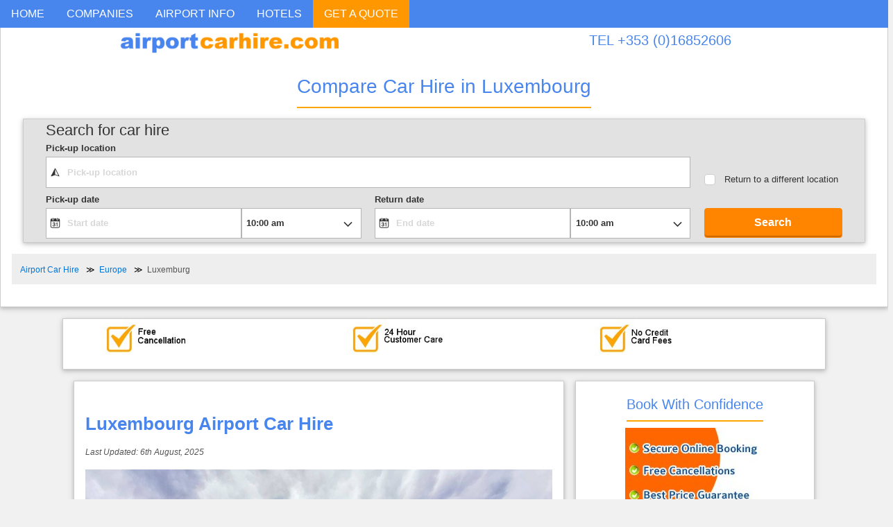

--- FILE ---
content_type: text/html
request_url: https://www.airportcarhire.com/luxembourg/
body_size: 6391
content:
<!-- W3 Ver 2--> 
<!DOCTYPE html>
<html lang="en">
<head>
  <meta charset="UTF-8" >
  <title>Luxembourg Airport Car Hire No Excess No Credit Card Low Deposit.</title>
  <meta name="description" content="Top quality Car Hire Luxembourg Airport LUX Car Hire all inclusive with No Excess No Credit Card No & Low Deposit option. ent a car all are available at Findel Airport and the following locations, Esch Alzette, Bertrange, Dudelange. Cross border and one way rentals available from Alamo, Avis, Budget, Dollar, Europcar and Hertz. Book the perfect car rental at a great price  ">

  <link rel="canonical" href="https://www.airportcarhire.com/luxembourg" />
  <meta name="keywords" content="Luxembourg airport car hire, Luxembourg car rental, rent a car Luxembourg">
  <meta name="viewport" content="width=device-width, initial-scale=1">
  <link rel="icon" href="favicon.ico" type="image/x-icon">
   <link rel="stylesheet" href="../w3-minified.css">
  <meta name="theme-color" content="#ffffff">

  <!--Favicon-->
  <link rel="apple-touch-icon" sizes="180x180" href="/apple-touch-icon.png">
  <link rel="icon" type="image/png" sizes="32x32" href="/favicon-32x32.png">
  <link rel="icon" type="image/png" sizes="16x16" href="/favicon-16x16.png">
  <link rel="manifest" href="/manifest.json">
  <link rel="mask-icon" href="/safari-pinned-tab.svg" color="#5bbad5">


<!-- Google tag (gtag.js) -->
<script async src="https://www.googletagmanager.com/gtag/js?id=G-9QQP5KHF6J"></script>
<script>
  window.dataLayer = window.dataLayer || [];
  function gtag(){dataLayer.push(arguments);}
  gtag('js', new Date());

  gtag('config', 'G-9QQP5KHF6J');
</script>


  <!--Social Media Profiles-->
  <script type="application/ld+json">
    { "@context" : "https://schema.org",
    "@type" : "Organization",
    "name" : "Airport Car Hire",
    "logo" : "https://www.airportcarhire.com/images/public/airport-car-hire.png",
    "url" : "https://www.airportcarhire.com/",
    "sameAs" : [ "https://twitter.com/AirportCarHire_",
    "https://www.facebook.com/airport-car-hire.net",
    "https://www.pinterest.com/airportcarhire1/"]
  }
</script>


<script type="application/ld+json">
{
  "@context": "https://schema.org/", 
  "@type": "BreadcrumbList", 
  "itemListElement": [{
    "@type": "ListItem", 
    "position": 1, 
    "name": "Airport Car Hire",
    "item": "https://www.airportcarhire.com/"  
  },{
    "@type": "ListItem", 
    "position": 2, 
    "name": "Europe",
    "item": "https://www.airportcarhire.com/europe/"  
  }]
}
</script>
<!--AHREFS Web Analytics-->
<script src="https://analytics.ahrefs.com/analytics.js" data-key="mg0AN/eMl50rIR6/VM4ymQ" async></script>
</head>


<!-- Header -->


<body class="w3-light-grey">

  <!-- Navbar (sit on top) -->
  <div class="w3-top w3-blue">
    <div class="w3-bar" id="myNavbar">
      <a class="w3-bar-item w3-button w3-hover-black w3-hide-medium w3-hide-large w3-right" href="javascript:void(0);" onclick="toggleFunction()" title="Toggle Navigation Menu">
        <i class="fa fa-bars"></i>
      </a>
      <a href="../" class="w3-bar-item w3-button">HOME </a>
      <a href="#companies" class="w3-bar-item w3-button w3-hide-small ">COMPANIES</a>
      <a href="#airport" class="w3-bar-item w3-button w3-hide-small">AIRPORT INFO</a>
      <a href="#hotels" class="w3-bar-item w3-button w3-hide-small">HOTELS</a>
      <a href="../rent-a-car.html" class="w3-bar-item w3-button w3-orange">GET A QUOTE</a>
    </a>
  </div>

  <!-- Navbar on small screens -->
  <div id="navDemo" class="w3-bar-block w3-white w3-hide w3-hide-large w3-hide-medium">
    <a href="#companies" class="w3-bar-item w3-button" onclick="toggleFunction()">COMPANIES</a>
    <a href="#airport" class="w3-bar-item w3-button" onclick="toggleFunction()">AIRPORT INFO</a>
    <a href="#hotels" class="w3-bar-item w3-button" onclick="toggleFunction()">HOTELS</a>
    <a href="../rent-a-car.html" class="w3-bar-item w3-button" onclick="toggleFunction()">GET A QUOTE</a>
  </div>
</div>

<!--End Navbar  -->
<div class=" w3-card-2 w3-border w3-white w3-container w3-margin-top w3-padding-16">
  <div class=" w3-row w3-center">
  <div class="w3-half ">
    <a href="https://www.airportcarhire.com"><img src="../images/public/airport-car-hire-logo.png" alt="Airport Car Hire"></a>
  </div>
  <div class="w3-half w3-container">
   <h3>TEL +353 (0)16852606</h3>
 </div>
</div>
<h1 class="w3-center"><span>Compare Car Hire in Luxembourg</span></h1>



  
  <!-- Desktop Booking Engine-->
  <div class="w3-card-2 w3-border w3-center w3-margin w3-hide-small">
    <div ct-app><noscript>YOUR BROWSER DOES NOT SUPPORT JAVASCRIPT</noscript></div>
    <script>
// Booking Engine Settings.
var CT = {
  ABE: {
    Settings: {
      clientID: '196',
      showAgeInput: 'true',
      pickupID: '',
      theme: {
        primary: '#ff8400',
        secondary: '#f60',
        complimentary: '#0477BA'
      },
      step1: {
        orientation: 'landscape',
        deeplinkURL: '../securev5.html',
        popoutIFrame: true,
        showAvailNewWindow: false
      }
    }
  }
};
</script>
</div>

<!-- End Desktop Booking Engine-->

<!-- Mobile Booking Engine-->
<div class="w3-card-2 w3-border w3-center w3-margin w3-hide-medium w3-hide-large">
  <p>
   <a href="https://www.airportcarhire.com/rent-a-car.html"><img  src="../images/public/get-a-quote.png" alt="Compare Car Hire Companies" style="width:50%"></a>
   <p>
   </div>
<!-- Mobile Booking Engine-->




<!--Breadcrumbs-->
<div class="w3-breadcrumb">

<ul class="breadcrumb">
  <li><a href="https://www.airportcarhire.com/">Airport Car Hire</a></li>
  <li><a href="https://www.airportcarhire.com/europe/">Europe</a></li>
  <li>Luxemburg</li>
  </ul>
</div></div>
<!--End Breadcrumbs-->
<!-- End Header-->
<!-- Main Content -->
<div class="w3-content" style="max-width:1100px">
<!-- USP-->
<div class=" w3-card-2 w3-border w3-white w3-container w3-margin-top">
      <div class="w3-third w3-container w3-margin-bottom">
    <img src="../images/public/free_cancellation.jpg" alt="Free Cancellation" title="Free cancellation & amendments upto 24 hours before pick up time. " style="width:60%">
    <div class="w3-container w3-white">
      
    </div>
  </div>
  <div class="w3-third w3-container w3-margin-bottom">
    <img src="../images/public/24hour.jpg" alt="24 Hour telephone support" title="24 hour telephone support, talk to a live person by phone." style="width:60%">
    <div class="w3-container w3-white">
      
    </div>
  </div>
  <div class="w3-third w3-container">
    <img src="../images/public/no_credit_card.jpg" alt="No Credit Card Fee" title="No hidden extras, such as booking fees or credit card fees." style="width:60%">
     <div class="w3-container w3-white">
      
    </div>
  </div>
</div>
<div class="w3-row-padding" id="about">
  <div class="w3-col l8 m12 w3-padding-16">
    <div class=" w3-card-2 w3-border w3-white w3-container w3-padding-32" id="intro">
        <h2><strong>Luxembourg Airport Car Hire </strong> </h2>
        <p class="w3-small"><i>Last Updated: <span class="updated">6th August, 2025</span></i></p>

                <p><img src="https://www.airportcarhire.com/luxembourg/photos/luxembourg-airport-terminal.jpeg" alt="Luxembourg Airport Terminal Building" style="width:100%"></p>
        <p class="w3-small">Luxembourg Airport Terminal </p>
        <p>Luxembourg International Airport is located 3.5 km from  Luxembourg city. It is the only  airport in  Luxembourg and handles over 2 million  passengers per year.</p>

        <p><img src="https://www.airportcarhire.com/luxembourg/photos/luxembourg-airport-car-hire-desks.jpeg" alt="Luxembourg Airport Car Hire Desks" style="width:100%"></p>
        <p class="w3-small">Luxembourg Airport Car Hire Desks. </p>
      </div>

      <!--Car Hire Companies-->




      <!--Car Rental  Companies--> 
      <div class=" w3-card-2 w3-border w3-white w3-container w3-margin-top w3-padding-32" id="companies">
        <h2><span>Car Rental Companies in Luxembourg</span></h2>
        <a href="../rent-a-car.html"><img src="../images/logos/avis-car-hire.jpg" alt="Avis Car Hire" class="images"></a>
        <a href="../rent-a-car.html"><img src="../images/logos/budget-car-hire.jpg" alt="Budget Car Hire" class="images"></a>
        <a href="../rent-a-car.html"><img src="../images/logos/europcar-car-hire.jpg" alt="Europcar Car Hire" class="images"></a>
        <a href="../rent-a-car.html"><img src="../images/logos/hertz-car-hire.jpg" alt="Hertz Car Hire" class="images"></a>
        <a href="../rent-a-car.html"><img src="../images/logos/sixt-rent-a-car.jpg" alt="Sixt Rent A Car" class="images"></a>
        <a href="../rent-a-car.html"><img src="../images/logos/thrifty_car_hire.jpg" alt="Thrifty Car Hire" class="images"></a>

      </div>


       <!--BUSINESS CARD--> 



      <div class=" w3-card-2 w3-border w3-white w3-container w3-margin-top w3-padding-32" id="location">

        <h2><span>Avis Car Hire Desk Luxembourg Airport</span></h2>

        <p><img src="https://www.airportcarhire.com/luxembourg/photos/luxembourg-airport-avis-car-hire-desk.jpeg" alt="Luxembourg Airport Avis Car Hire Desk" style="width:100%"></p>
        <p class="w3-small">Luxembourg Airport AVIS Car Hire Desk. </p>




        <p>Avis car hire is located in the main terminal in Luxembourg Airport next to the Enterprise and Budget Car hire desks. No Shuttle is required.</p>
        <p><strong>Pickup Address:</strong></p>
        <p>Avis Location Voiture - Aéroport Findel<br></p>

        <p><strong>Opening Hours:</strong></p>

        Monday: 08:00 - 21:30<br> 
        Tuesday: 08:00 - 21:30<br> 
        Wednesday: 08:00 - 21:30<br>  
        Thursday: 08:00 - 21:30<br>  
        Friday: 08:00 - 21:30<br>  
        Saturday: 08:00 - 16:00<br> 
        Sunday: 12:00 - 20:00<br> 
        <hr>
      </div>

      <!--END BUSINESS CARD--> 
 

       <!--BUSINESS CARD--> 



      <div class=" w3-card-2 w3-border w3-white w3-container w3-margin-top w3-padding-32" id="location">

        <h2><span>Enterprise Car Hire Desk Luxembourg Airport</span></h2>

        <p><img src="https://www.airportcarhire.com/luxembourg/photos/luxembourg-airport-enterprise-car-hire-desk.jpeg" alt="Luxembourg Airport Enterprise Car Hire Desk" style="width:100%"></p>
        <p class="w3-small">Luxembourg Airport Enterprise Car Hire Desk. </p>




        <p>Enterprise car hire is located in the main terminal in Luxembourg Airport next to the Avis and Budget Car hire desks. No Shuttle is required.</p>
        <p><strong>Pickup Address:</strong></p>
        <p>Avis Location Voiture - Aéroport Findel<br></p>

        <p><strong>Opening Hours:</strong></p>

        Monday: 08:00 - 22:30<br> 
        Tuesday: 08:00 - 22:30<br> 
        Wednesday: 08:00 - 22:30<br>  
        Thursday: 08:00 - 22:30<br> 
        Friday: 08:00 - 22:30<br> 
        Saturday: 09:00 - 17:00<br> 
        Sunday: 14:30 - 22:30<br> 
        <hr>
      </div>

      <!--END BUSINESS CARD--> 

      <!--CTA--> 
<div class=" w3-card-2 w3-border w3-white w3-center w3-container w3-margin-top w3-padding-32">
        <div id="cta" class="w3-container city w3-animate-opacity" style="display: block;">
          <h2>Ready to Go? Get Your Quote Now!</h2>
          <p>Take this opportunity to get the best car rental deals in Luxembourg... CHEAPER.</p>
          <p>
           <a href="https://www.airportcarhire.com/rent-a-car.html"><img  src="../images/public/get-a-quote.png" alt="Compare Car Hire Companies" style="width:50%"></a>
           <p>
           </div>
         </div> 





        <!--Locations-->
        <div class=" w3-card-2 w3-border w3-white w3-container w3-margin-top w3-padding-32" id="locations">
          <h2><span>Luxembourg Car Rental Locations</span></h2>
          <h3>Car Hire Luxembourg Airport</h3>
          <p>Car hire is available at Luxembourg Airport previousely called Findel Airport which is situated less than 4km from Luxembourg city centre. You can also pick up a hire car at many location through out the Luxembourg city click on the  quote button above and enter Luxembourg to see the full list. </p>
          <p>The Car Hire Desk at Luxemburg are located at the arrival lounge on level 1 </p>
          <p>We will compare the car rental  market to  source the best car hire prices in Luxembourg for you. We only quote from the best car rental companies in Luxembourg Hertz, Avis, Thrifty, Europcar and Sixt rent a car all are available at Luxembourg Airport and  the  following locations, Esch Alzette, Bertrange, Dudelange </p>
        </div>

        <!--End Locations--> 


        <!--Airport Information-->
        <div class=" w3-card-2 w3-border w3-white w3-container w3-margin-top w3-padding-32" id="airport">
          <h2><span>Luxembourg Airport Information</span></h2>
          <p>
            <strong>Airport Name:</strong> Luxembourg Airport<br/>
            <strong>IATA</strong> LUX<br/>
            <strong>ICAO:</strong> ELLX<br/>
            <strong>Address:</strong>  Rue de Trèves, 1110, Luxembourg<br/>
            <strong>City: </strong> Luxembourg<br/>
            <strong>Country:</strong> Luxembourg<br/>           
            <strong>Telephone:</strong> (+352) 24640<br>
            <strong>Time Zone:</strong> GMT + 1<br/>
            <strong>Coordinates:</strong> 49.6344,  6.2162<br/>
            <strong>Car Hire:</strong> The car rental desks are located at level -1. After the baggage reclaim  exit the custom control turn left and the you will see Avis, Budget, Hertz, Sixt, Europcar, and enterprise car hire desks. <br/>
            <strong>Driving Directions to Luxembourg Airport</strong> <br/>
            <strong>Car Parking:</strong> Long and Short Term Parking Facilities available<br/>
            <strong>Taxi service:</strong> Available in front of terminal<br/>
            <strong>Train service:</strong> <br/>
            <strong>Bus service:</strong> Operates from just outside the terminal to Luxembourg, France Belgium and Germany<br/>

            <strong>Information Desk:</strong> Located in the arrivals hall <br/>
            <strong>Facilities:</strong> Duty free shops, cafes and restaurants, Lux Brewery Lounge . <br/>
          </p>
        </div>


        <!--Destinations-->
        <div class=" w3-card-2 w3-border w3-white w3-container w3-margin-top w3-padding-32" id="destinations">
          <h2><span>Flight Destinations from Luxembourg Airport</span></h2>
          <p>British Airways  London-Heathrow <br/>
            easyJet , Lisbon, London-Gatwick, Milan-Malpensa, Porto[11] <br/>
            Hahn Air,   Düsseldorf <br/>
            KLM Cityhopper  Amsterdam <br/>
            Lufthansa CityLine <br/>
            Munich <br/>
            Luxair  Barcelona, Berlin-Tegel, Copenhagen, Dublin, Djerba, Florence, Frankfurt, Fuerteventura, Funchal, Geneva, Gran Canaria, Hamburg, Heraklion, Ibiza, Lanzarote, Lisbon, London-City, Madrid, Málaga, Marrakech, Milan-Malpensa, Monastir, Munich, Nice, Palermo, Palma de Mallorca, Paris-Charles de Gaulle, Porto, Rome-Fiumicino, Saarbrücken, Stockholm-Arlanda, Tenerife South, Vienna
            Seasonal: Agadir, Ajaccio, Antalya, Bastia, Boa Vista, Bodrum, Burgas, Cagliari, Catania, Chania, Dubrovnik, Constanta, Corfu, Faro, Izmir, Jerez de la Frontera, Kos, Malta, Naples, Olbia, Palermo, Paphos, Rhodes, Rimini, Sal, Varna, Venice-Marco Polo <br/>
            Scandinavian Airlines   Copenhagen <br/>
            SunExpress  Antalya<br/>
            Swiss International Air Lines <br/>
            operated by Swiss Global Air Lines  Zürich <br/>
            TAP Portugal  Lisbon, Porto <br/>
            TAP Portugal <br/>
            operated by Portugália  Lisbon, Porto <br/>
            Turkish Airlines  Istanbul-Atatürk <br/>
          Vueling   Barcelona</p>
        </div>


        <!--Guide
        <div class=" w3-card-2 w3-border w3-white w3-container w3-margin-top w3-padding-32" id="guide">
          <h2><span>Luxembourg See & Do</span></h2>
          <p>TEXTTEXT</p>
        </div>-->


        <!--Hotels-->
        <div class=" w3-card-2 w3-border w3-white w3-container w3-margin-top w3-padding-32" id="hotels">
          <h2><span>Hotels Near Luxembourg Airport</span></h2>

          <p><a href="https://www.hotelscombined.com/?a_aid=11614" " target="_blank">
<img src="https://www.airportcarhire.com/images/public/compare_hotels.jpg" alt="Compare hotels in Luxembourg" style="width:100%"></a></p>


        </div>


        <div class="w3-container w3-margin-top w3-padding-32" id="compare">
          <p class="w3-center">
            <a href="https://www.airportcarhire.com/rent-a-car.html"><img  src="../images/banners/compare_600.png" alt="Compare Car Hire Companies" style="width:100%"></a>
            <p>
            </div>






          </div>











                  <!--SIDEBAR-->

                  <div class="w3-col l4 m12">

                    <div class=" w3-card-2 w3-border w3-white w3-container w3-center w3-margin-top w3-medium"> 
                      <h3><span>Book With Confidence</span></h3>
                      <a href="https://www.airportcarhire.com/rent-a-car.html"><img alt="Secure online bookings"  src="https://www.airportcarhire.com/images/public/airport-car-hire-banner.jpg" ></a>
                      <h3><a href="https://www.airportcarhire.com/rent-a-car.html"><span>Check Our Rates</span></a></h3>
                    </div>

                    <div class=" w3-card-2 w3-border w3-white w3-container w3-center w3-margin-top w3-small"> 
                      <h3><a href="../car-hire-with-a-debit-card.html"><span>Car Hire with a Debit Card</span></a></h3>
                      <a href="../car-hire-with-a-debit-card.html"><img alt="car hire with a debit card"  src="../images/public/debit-card.png" style="width:100%"></a>
                      <p><strong>Rent a car using a Debit Card</strong>. After doing a search, the available cars will be displayed, please click on the filter at the bottom of left side column to display the companies that will allow <a href="../car-hire-with-a-debit-card.html" class="w3-text-blue">Car Hire with a Debit Card.</a></p>
                    </div>



                    <div class=" w3-card-2 w3-border w3-white w3-container w3-center w3-margin-top w3-medium"> 
                      <h3><span>Peace of Mind</span></h3>
                      <a href="https://www.airportcarhire.com/rent-a-car.html"><img alt="Secure online bookings"  src="../images/public/secure-bookings.jpg" ></a>
                    </div>

                    <div class=" w3-card-2 w3-border w3-white w3-container w3-margin-top w3-medium menu" id="airports">
                      <h3><span>Included In The Price</span></h3>
                      <ul class="tick">
                        <li>Collision Waiver (CDW)</li>
                        <li>Third Party (TP)</li>
                        <li>Theft Waiver (TW)</li>
                        <li>Personal Accident Insurance</li>
                        <li>Breakdown Assistance</li>
                        <li>Taxes & VAT</li>
                        <li>Airport Fees</li>
                        <li>No Credit Card Fees</li>
                        <li>No Booking Fees</li>
                        <li>Free Amendments</li>
                        <li>Free Cancellations</li>
                      </ul>
                      <p class="w3-center">
                        <a href="https://www.airportcarhire.com/rent-a-car.html"><img alt="Guaranteed Lowest Price" src="../assets/lowest-price-guarantee.png"></a>
                      </p>
                    </div>




            <div class=" w3-card-2 w3-border w3-white w3-container w3-center w3-margin-top w3-medium">
             <h3><span>Check Availability</span></h3>
             <p class="w3-center">
               <a href="../rent-a-car.html"><img alt="Cheapest Car Hire Rates" src="../images/banners/b26_240x400a_eng.jpg"></a>
               <p>
               </div> 
             </div>
           </div>
         </div> 







         <!-- END MAIN CONTENT -->

         <!--FOOTER-->

         <footer>
          <section class="widgets"><article>
            <h3><span>Contact Us</span></h3>
            <div class="w3-container">

              <h3>Phone</h3>
              <h4>+353 (0)1 6852606</h4>
              <h3>Email</h3>
              <h4><a href="mailto:info@airportcarhire.net">info@airportcarhire.net</a></h4>

            </div>


          </article><article>
            <h3><span>Customer Support</span></h3>
            <ul>
              <li><a href="https://www.airportcarhire.com/about-airport-car-hire.html">About Us</a></li>
              <li><a href="https://www.airportcarhire.com/customer-care.html">Manage Booking</a></li>
              <li><a href="https://www.airportcarhire.com/rent-a-car.html">Get a Quote</a></li>
              <li><a href="https://www.airportcarhire.com/car-rental-faq.html">FAQ</a></li>
              <li><a href="https://www.airportcarhire.com/privacy-policy.html">Privacy Policy</a></li>
              <li><a href="https://www.airportcarhire.com/car-rental-terms.html">Terms</a></li>
              <li><a href="https://www.airportcarhire.com/sitemap.html">Sitemap</a></li>
            </ul>
          </article><article>
            <h3><span>Popular Countries</span></h3>
            <ul>
              <li><a href="https://www.airportcarhire.com/england/">England Car Hire</a></li>
              <li><a href="https://www.airportcarhire.com/france/">France Car Hire</a></li>
              <li><a href="https://www.airportcarhire.com/germany/">Germany Car Hire</a></li>
              <li><a href="https://www.airportcarhire.com/greece/">Greece Car Hire</a></li>
              <li><a href="https://www.airportcarhire.com/italy/">Italy Car Hire</a></li>
              <li><a href="https://www.airportcarhire.com/spain/">Spain Car Hire</a></li>
              <li><a href="https://www.airportcarhire.com/croatia/">Croatia Car Hire</a></li>
            </ul>
          </article><article>
            <h3><span>Popular Airports</span></h3>
            <ul>

              <li><a href="https://www.airportcarhire.com/spain/alicante-airport.html">Alicante Airport</a></li>
              <li><a href="https://www.airportcarhire.com/italy/bergamo-airport.html">Bergamo Airport</a></li>
              <li><a href="https://www.airportcarhire.com/ireland/dublin-airport.html">Dublin Airport</a></li>
              <li><a href="https://www.airportcarhire.com/croatia/dubrovnik-airport.html">Dubrovnik Airport</a></li>
              <li><a href="https://www.airportcarhire.com/portugal/faro-airport.html">Faro Airport</a></li>
              <li><a href="https://www.airportcarhire.com/england/london-gatwick-airport.html">Gatwick Airport</a></li>
              <li><a href="https://www.airportcarhire.com/spain/malaga-airport.html">Malaga Airport</a></li>



            </ul>
          </article>
        </section>
        <section class="bottom">
          <p> © Copyright 1996 - 2025 <a href="https://www.airportcarhire.com/">Airport Car Hire</a> | All rights reserved</p>
          <nav class="social">
            <ul>
              <li><a href="https://www.facebook.com/airport-car-hire.net" class="facebook">Facebook</a></li>
              <li><a href="https://twitter.com/AirportCarHire_" class="twitter">Twitter</a></li>
              <li><a href="https://plus.google.com/115183251875964813948" rel="publisher" class="googleplus">Google+</a></li>         
              <li><a href="https://www.pinterest.com/airportcarhire1" class="pinterest">Pinterest</a></li>
              <li><a href="https://www.airportcarhire.com/blog/" class="rss">Blog</a></li>
            </ul>

          </nav>
        </section>
      </footer>



      <script type="text/javascript">
        (function() {
          CT.ABE.Settings.version = '5.0';
          var cts = document.createElement('script'); cts.type = 'text/javascript'; cts.async = true;
          cts.src = '//ajaxgeo.cartrawler.com/abe' + CT.ABE.Settings.version + '/ct_loader.js?' + new Date().getTime();
          var s = document.getElementsByTagName('script')[0]; s.parentNode.insertBefore(cts, s);
        })();
      </script>
    </body>
    </html>

